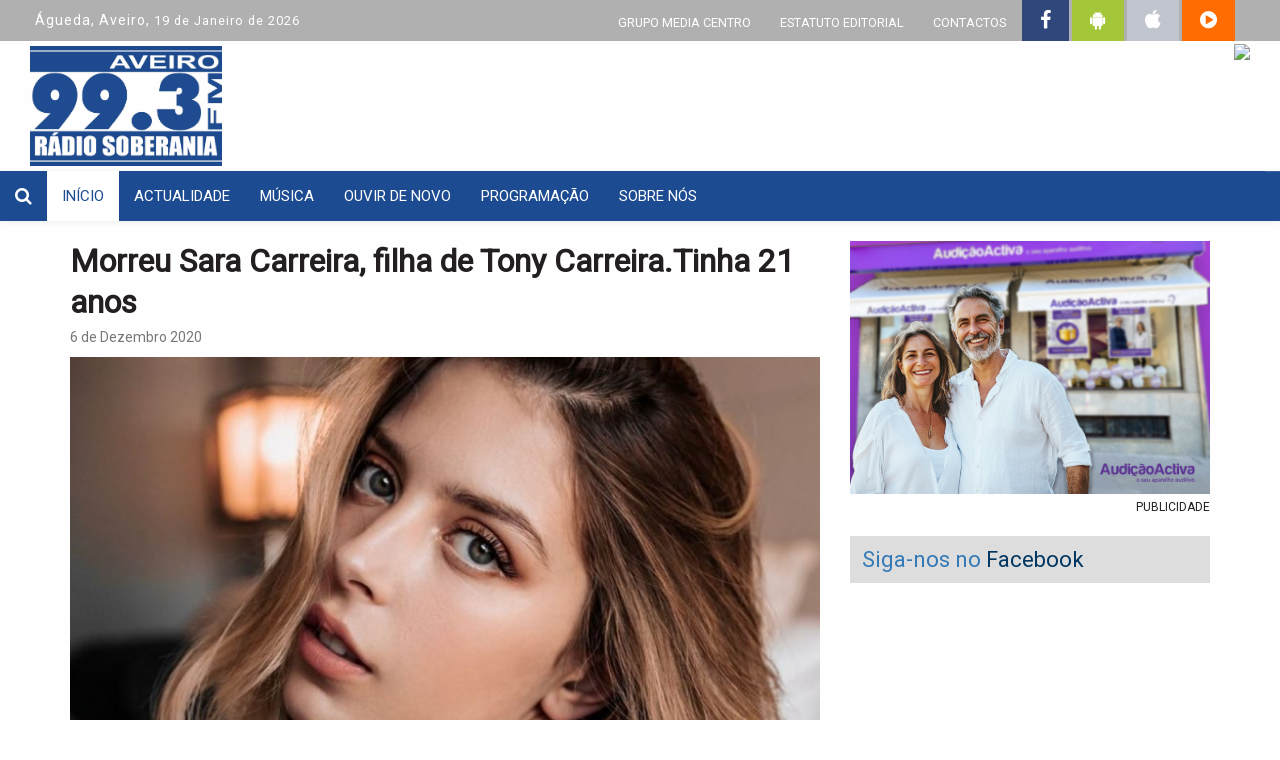

--- FILE ---
content_type: text/html; charset=UTF-8
request_url: https://www.radiosoberania.pt/noticias/morreu-sara-carreira-filha-de-tony-carreira-tinha-21-anos/
body_size: 7924
content:


<!DOCTYPE html>
<html lang="pt">
<head>
	<meta charset="utf-8">
	<meta http-equiv="Content-Language" content="pt" />
	<meta http-equiv="X-UA-Compatible" content="IE=Edge;chrome=1" />
	<meta name="viewport" content="width=device-width" />

	<meta name='robots' content='max-image-preview:large' />
<link rel='dns-prefetch' href='//maxcdn.bootstrapcdn.com' />
<link rel='dns-prefetch' href='//s.w.org' />
<link rel="alternate" type="application/rss+xml" title="Feed de comentários de Rádio Soberania &raquo; Morreu Sara Carreira, filha de Tony Carreira.Tinha 21 anos" href="https://www.radiosoberania.pt/noticias/morreu-sara-carreira-filha-de-tony-carreira-tinha-21-anos/feed/" />
<script type="text/javascript">
window._wpemojiSettings = {"baseUrl":"https:\/\/s.w.org\/images\/core\/emoji\/13.1.0\/72x72\/","ext":".png","svgUrl":"https:\/\/s.w.org\/images\/core\/emoji\/13.1.0\/svg\/","svgExt":".svg","source":{"concatemoji":"https:\/\/www.radiosoberania.pt\/wp-includes\/js\/wp-emoji-release.min.js?ver=5.9.2"}};
/*! This file is auto-generated */
!function(e,a,t){var n,r,o,i=a.createElement("canvas"),p=i.getContext&&i.getContext("2d");function s(e,t){var a=String.fromCharCode;p.clearRect(0,0,i.width,i.height),p.fillText(a.apply(this,e),0,0);e=i.toDataURL();return p.clearRect(0,0,i.width,i.height),p.fillText(a.apply(this,t),0,0),e===i.toDataURL()}function c(e){var t=a.createElement("script");t.src=e,t.defer=t.type="text/javascript",a.getElementsByTagName("head")[0].appendChild(t)}for(o=Array("flag","emoji"),t.supports={everything:!0,everythingExceptFlag:!0},r=0;r<o.length;r++)t.supports[o[r]]=function(e){if(!p||!p.fillText)return!1;switch(p.textBaseline="top",p.font="600 32px Arial",e){case"flag":return s([127987,65039,8205,9895,65039],[127987,65039,8203,9895,65039])?!1:!s([55356,56826,55356,56819],[55356,56826,8203,55356,56819])&&!s([55356,57332,56128,56423,56128,56418,56128,56421,56128,56430,56128,56423,56128,56447],[55356,57332,8203,56128,56423,8203,56128,56418,8203,56128,56421,8203,56128,56430,8203,56128,56423,8203,56128,56447]);case"emoji":return!s([10084,65039,8205,55357,56613],[10084,65039,8203,55357,56613])}return!1}(o[r]),t.supports.everything=t.supports.everything&&t.supports[o[r]],"flag"!==o[r]&&(t.supports.everythingExceptFlag=t.supports.everythingExceptFlag&&t.supports[o[r]]);t.supports.everythingExceptFlag=t.supports.everythingExceptFlag&&!t.supports.flag,t.DOMReady=!1,t.readyCallback=function(){t.DOMReady=!0},t.supports.everything||(n=function(){t.readyCallback()},a.addEventListener?(a.addEventListener("DOMContentLoaded",n,!1),e.addEventListener("load",n,!1)):(e.attachEvent("onload",n),a.attachEvent("onreadystatechange",function(){"complete"===a.readyState&&t.readyCallback()})),(n=t.source||{}).concatemoji?c(n.concatemoji):n.wpemoji&&n.twemoji&&(c(n.twemoji),c(n.wpemoji)))}(window,document,window._wpemojiSettings);
</script>
<style type="text/css">
img.wp-smiley,
img.emoji {
	display: inline !important;
	border: none !important;
	box-shadow: none !important;
	height: 1em !important;
	width: 1em !important;
	margin: 0 0.07em !important;
	vertical-align: -0.1em !important;
	background: none !important;
	padding: 0 !important;
}
</style>
	<link rel='stylesheet' id='wp-block-library-css'  href='https://www.radiosoberania.pt/wp-includes/css/dist/block-library/style.min.css?ver=5.9.2' type='text/css' media='all' />
<style id='global-styles-inline-css' type='text/css'>
body{--wp--preset--color--black: #000000;--wp--preset--color--cyan-bluish-gray: #abb8c3;--wp--preset--color--white: #ffffff;--wp--preset--color--pale-pink: #f78da7;--wp--preset--color--vivid-red: #cf2e2e;--wp--preset--color--luminous-vivid-orange: #ff6900;--wp--preset--color--luminous-vivid-amber: #fcb900;--wp--preset--color--light-green-cyan: #7bdcb5;--wp--preset--color--vivid-green-cyan: #00d084;--wp--preset--color--pale-cyan-blue: #8ed1fc;--wp--preset--color--vivid-cyan-blue: #0693e3;--wp--preset--color--vivid-purple: #9b51e0;--wp--preset--gradient--vivid-cyan-blue-to-vivid-purple: linear-gradient(135deg,rgba(6,147,227,1) 0%,rgb(155,81,224) 100%);--wp--preset--gradient--light-green-cyan-to-vivid-green-cyan: linear-gradient(135deg,rgb(122,220,180) 0%,rgb(0,208,130) 100%);--wp--preset--gradient--luminous-vivid-amber-to-luminous-vivid-orange: linear-gradient(135deg,rgba(252,185,0,1) 0%,rgba(255,105,0,1) 100%);--wp--preset--gradient--luminous-vivid-orange-to-vivid-red: linear-gradient(135deg,rgba(255,105,0,1) 0%,rgb(207,46,46) 100%);--wp--preset--gradient--very-light-gray-to-cyan-bluish-gray: linear-gradient(135deg,rgb(238,238,238) 0%,rgb(169,184,195) 100%);--wp--preset--gradient--cool-to-warm-spectrum: linear-gradient(135deg,rgb(74,234,220) 0%,rgb(151,120,209) 20%,rgb(207,42,186) 40%,rgb(238,44,130) 60%,rgb(251,105,98) 80%,rgb(254,248,76) 100%);--wp--preset--gradient--blush-light-purple: linear-gradient(135deg,rgb(255,206,236) 0%,rgb(152,150,240) 100%);--wp--preset--gradient--blush-bordeaux: linear-gradient(135deg,rgb(254,205,165) 0%,rgb(254,45,45) 50%,rgb(107,0,62) 100%);--wp--preset--gradient--luminous-dusk: linear-gradient(135deg,rgb(255,203,112) 0%,rgb(199,81,192) 50%,rgb(65,88,208) 100%);--wp--preset--gradient--pale-ocean: linear-gradient(135deg,rgb(255,245,203) 0%,rgb(182,227,212) 50%,rgb(51,167,181) 100%);--wp--preset--gradient--electric-grass: linear-gradient(135deg,rgb(202,248,128) 0%,rgb(113,206,126) 100%);--wp--preset--gradient--midnight: linear-gradient(135deg,rgb(2,3,129) 0%,rgb(40,116,252) 100%);--wp--preset--duotone--dark-grayscale: url('#wp-duotone-dark-grayscale');--wp--preset--duotone--grayscale: url('#wp-duotone-grayscale');--wp--preset--duotone--purple-yellow: url('#wp-duotone-purple-yellow');--wp--preset--duotone--blue-red: url('#wp-duotone-blue-red');--wp--preset--duotone--midnight: url('#wp-duotone-midnight');--wp--preset--duotone--magenta-yellow: url('#wp-duotone-magenta-yellow');--wp--preset--duotone--purple-green: url('#wp-duotone-purple-green');--wp--preset--duotone--blue-orange: url('#wp-duotone-blue-orange');--wp--preset--font-size--small: 13px;--wp--preset--font-size--medium: 20px;--wp--preset--font-size--large: 36px;--wp--preset--font-size--x-large: 42px;}.has-black-color{color: var(--wp--preset--color--black) !important;}.has-cyan-bluish-gray-color{color: var(--wp--preset--color--cyan-bluish-gray) !important;}.has-white-color{color: var(--wp--preset--color--white) !important;}.has-pale-pink-color{color: var(--wp--preset--color--pale-pink) !important;}.has-vivid-red-color{color: var(--wp--preset--color--vivid-red) !important;}.has-luminous-vivid-orange-color{color: var(--wp--preset--color--luminous-vivid-orange) !important;}.has-luminous-vivid-amber-color{color: var(--wp--preset--color--luminous-vivid-amber) !important;}.has-light-green-cyan-color{color: var(--wp--preset--color--light-green-cyan) !important;}.has-vivid-green-cyan-color{color: var(--wp--preset--color--vivid-green-cyan) !important;}.has-pale-cyan-blue-color{color: var(--wp--preset--color--pale-cyan-blue) !important;}.has-vivid-cyan-blue-color{color: var(--wp--preset--color--vivid-cyan-blue) !important;}.has-vivid-purple-color{color: var(--wp--preset--color--vivid-purple) !important;}.has-black-background-color{background-color: var(--wp--preset--color--black) !important;}.has-cyan-bluish-gray-background-color{background-color: var(--wp--preset--color--cyan-bluish-gray) !important;}.has-white-background-color{background-color: var(--wp--preset--color--white) !important;}.has-pale-pink-background-color{background-color: var(--wp--preset--color--pale-pink) !important;}.has-vivid-red-background-color{background-color: var(--wp--preset--color--vivid-red) !important;}.has-luminous-vivid-orange-background-color{background-color: var(--wp--preset--color--luminous-vivid-orange) !important;}.has-luminous-vivid-amber-background-color{background-color: var(--wp--preset--color--luminous-vivid-amber) !important;}.has-light-green-cyan-background-color{background-color: var(--wp--preset--color--light-green-cyan) !important;}.has-vivid-green-cyan-background-color{background-color: var(--wp--preset--color--vivid-green-cyan) !important;}.has-pale-cyan-blue-background-color{background-color: var(--wp--preset--color--pale-cyan-blue) !important;}.has-vivid-cyan-blue-background-color{background-color: var(--wp--preset--color--vivid-cyan-blue) !important;}.has-vivid-purple-background-color{background-color: var(--wp--preset--color--vivid-purple) !important;}.has-black-border-color{border-color: var(--wp--preset--color--black) !important;}.has-cyan-bluish-gray-border-color{border-color: var(--wp--preset--color--cyan-bluish-gray) !important;}.has-white-border-color{border-color: var(--wp--preset--color--white) !important;}.has-pale-pink-border-color{border-color: var(--wp--preset--color--pale-pink) !important;}.has-vivid-red-border-color{border-color: var(--wp--preset--color--vivid-red) !important;}.has-luminous-vivid-orange-border-color{border-color: var(--wp--preset--color--luminous-vivid-orange) !important;}.has-luminous-vivid-amber-border-color{border-color: var(--wp--preset--color--luminous-vivid-amber) !important;}.has-light-green-cyan-border-color{border-color: var(--wp--preset--color--light-green-cyan) !important;}.has-vivid-green-cyan-border-color{border-color: var(--wp--preset--color--vivid-green-cyan) !important;}.has-pale-cyan-blue-border-color{border-color: var(--wp--preset--color--pale-cyan-blue) !important;}.has-vivid-cyan-blue-border-color{border-color: var(--wp--preset--color--vivid-cyan-blue) !important;}.has-vivid-purple-border-color{border-color: var(--wp--preset--color--vivid-purple) !important;}.has-vivid-cyan-blue-to-vivid-purple-gradient-background{background: var(--wp--preset--gradient--vivid-cyan-blue-to-vivid-purple) !important;}.has-light-green-cyan-to-vivid-green-cyan-gradient-background{background: var(--wp--preset--gradient--light-green-cyan-to-vivid-green-cyan) !important;}.has-luminous-vivid-amber-to-luminous-vivid-orange-gradient-background{background: var(--wp--preset--gradient--luminous-vivid-amber-to-luminous-vivid-orange) !important;}.has-luminous-vivid-orange-to-vivid-red-gradient-background{background: var(--wp--preset--gradient--luminous-vivid-orange-to-vivid-red) !important;}.has-very-light-gray-to-cyan-bluish-gray-gradient-background{background: var(--wp--preset--gradient--very-light-gray-to-cyan-bluish-gray) !important;}.has-cool-to-warm-spectrum-gradient-background{background: var(--wp--preset--gradient--cool-to-warm-spectrum) !important;}.has-blush-light-purple-gradient-background{background: var(--wp--preset--gradient--blush-light-purple) !important;}.has-blush-bordeaux-gradient-background{background: var(--wp--preset--gradient--blush-bordeaux) !important;}.has-luminous-dusk-gradient-background{background: var(--wp--preset--gradient--luminous-dusk) !important;}.has-pale-ocean-gradient-background{background: var(--wp--preset--gradient--pale-ocean) !important;}.has-electric-grass-gradient-background{background: var(--wp--preset--gradient--electric-grass) !important;}.has-midnight-gradient-background{background: var(--wp--preset--gradient--midnight) !important;}.has-small-font-size{font-size: var(--wp--preset--font-size--small) !important;}.has-medium-font-size{font-size: var(--wp--preset--font-size--medium) !important;}.has-large-font-size{font-size: var(--wp--preset--font-size--large) !important;}.has-x-large-font-size{font-size: var(--wp--preset--font-size--x-large) !important;}
</style>
<link rel='stylesheet' id='wonderplugin-slider-css-css'  href='https://www.radiosoberania.pt/wp-content/plugins/wonderplugin-slider-lite/engine/wonderpluginsliderengine.css?ver=5.9.2' type='text/css' media='all' />
<link rel='stylesheet' id='bootstrap-css-css'  href='https://www.radiosoberania.pt/wp-content/themes/grupomediacentro/css/bootstrap.min.css' type='text/css' media='all' />
<link rel='stylesheet' id='bootstrap-theme-css'  href='https://www.radiosoberania.pt/wp-content/themes/grupomediacentro/css/bootstrap-theme.min.css' type='text/css' media='all' />
<link rel='stylesheet' id='bootstrap-fonts-css'  href='https://www.radiosoberania.pt/wp-content/themes/grupomediacentro/fonts/glyphicons-halflings-regular.ttf' type='text/css' media='all' />
<link rel='stylesheet' id='header-css'  href='https://www.radiosoberania.pt/wp-content/themes/grupomediacentro/css/header.css?ver=1.0.0' type='text/css' media='all' />
<link rel='stylesheet' id='blog-css'  href='https://www.radiosoberania.pt/wp-content/themes/grupomediacentro/css/blog.css?ver=1.0.0' type='text/css' media='all' />
<link rel='stylesheet' id='footer-css'  href='https://www.radiosoberania.pt/wp-content/themes/grupomediacentro/css/footer.css?ver=1.0.0' type='text/css' media='all' />
<link rel='stylesheet' id='font-awesome-css'  href='//maxcdn.bootstrapcdn.com/font-awesome/4.3.0/css/font-awesome.min.css?ver=5.9.2' type='text/css' media='all' />
<link rel='stylesheet' id='Roboto-css'  href='https://fonts.googleapis.com/css?family=Roboto&#038;ver=5.9.2' type='text/css' media='all' />
<script type='text/javascript' src='https://www.radiosoberania.pt/wp-includes/js/jquery/jquery.min.js?ver=3.6.0' id='jquery-core-js'></script>
<script type='text/javascript' src='https://www.radiosoberania.pt/wp-includes/js/jquery/jquery-migrate.min.js?ver=3.3.2' id='jquery-migrate-js'></script>
<script type='text/javascript' src='https://www.radiosoberania.pt/wp-content/plugins/wonderplugin-slider-lite/engine/wonderpluginsliderskins.js?ver=6.2' id='wonderplugin-slider-skins-script-js'></script>
<script type='text/javascript' src='https://www.radiosoberania.pt/wp-content/plugins/wonderplugin-slider-lite/engine/wonderpluginslider.js?ver=6.2' id='wonderplugin-slider-script-js'></script>
<link rel="https://api.w.org/" href="https://www.radiosoberania.pt/wp-json/" /><link rel="alternate" type="application/json" href="https://www.radiosoberania.pt/wp-json/wp/v2/posts/28809" /><link rel="EditURI" type="application/rsd+xml" title="RSD" href="https://www.radiosoberania.pt/xmlrpc.php?rsd" />
<link rel="wlwmanifest" type="application/wlwmanifest+xml" href="https://www.radiosoberania.pt/wp-includes/wlwmanifest.xml" /> 
<meta name="generator" content="WordPress 5.9.2" />
<link rel="canonical" href="https://www.radiosoberania.pt/noticias/morreu-sara-carreira-filha-de-tony-carreira-tinha-21-anos/" />
<link rel='shortlink' href='https://www.radiosoberania.pt/?p=28809' />
<link rel="alternate" type="application/json+oembed" href="https://www.radiosoberania.pt/wp-json/oembed/1.0/embed?url=https%3A%2F%2Fwww.radiosoberania.pt%2Fnoticias%2Fmorreu-sara-carreira-filha-de-tony-carreira-tinha-21-anos%2F" />
<link rel="alternate" type="text/xml+oembed" href="https://www.radiosoberania.pt/wp-json/oembed/1.0/embed?url=https%3A%2F%2Fwww.radiosoberania.pt%2Fnoticias%2Fmorreu-sara-carreira-filha-de-tony-carreira-tinha-21-anos%2F&#038;format=xml" />

	<meta name="author" content="DigitalRM">

	<meta property="fb:app_id" content="785675364957065"/>
	<meta property="fb:admins" content="100000414961354" />
	<meta property="og:url" content="https://www.radiosoberania.pt/noticias/morreu-sara-carreira-filha-de-tony-carreira-tinha-21-anos/" />
	<meta property="og:type" content="website" />

	
	<meta name="description" content="A cantora Sara Carreira, filha do músico Tony Carreira, morreu no sábado, vítima de um acidente de viação.">
	<meta property="og:title" content="Morreu Sara Carreira, filha de Tony Carreira.Tinha 21 anos" />
	<meta property="og:description" content="A cantora Sara Carreira, filha do músico Tony Carreira, morreu no sábado, vítima de um acidente de viação." />
	<meta name="image" content="https://www.radiosoberania.pt/wp-content/uploads/2020/12/Sara-Carreira-Dest-1-768x448-768x448.jpg">
	<meta property="og:image" content="https://www.radiosoberania.pt/wp-content/uploads/2020/12/Sara-Carreira-Dest-1-768x448-768x448.jpg" />
	<meta property="og:site_name" content="Rádio Soberania - Águeda"/>
	<title>Rádio Soberania - Águeda</title>
	<link rel="shortcut icon" href="https://www.radiosoberania.pt/wp-content/themes/grupomediacentro/favicon.png" />

    <!-- Google tag (gtag.js) -->
    <script async src="https://www.googletagmanager.com/gtag/js?id=G-R0N66G9J36"></script>
    <script>
      window.dataLayer = window.dataLayer || [];
      function gtag(){dataLayer.push(arguments);}
      gtag('js', new Date());
    
      gtag('config', 'G-R0N66G9J36');
    </script>
	
</head>
<body>
	

<div class="container-fluid" style="margin-bottom: -10px;">
	<div class="row top-header" style="margin-top: -5px;">
				<div class='col-xs-4' style='padding-top: 15px; letter-spacing: 1px;'>
				<span style='font-size: 14px;'>Águeda, Aveiro, </span>                19 de Janeiro de 2026		</div>
				<div class='col-xs-8'>
				<ul class='list-inline top-header-list pull-right'>                <li class="list-inline-item">
                    <a href="https://www.radiosoberania.pt/grupo-media-centro">GRUPO MEDIA CENTRO</a>
                </li>
                <li class="list-inline-item">
                    <a href="https://www.radiosoberania.pt/estatuto-editorial">ESTATUTO EDITORIAL</a>
                </li>
                <li class="list-inline-item">
                    <a href="https://www.radiosoberania.pt/contactos">CONTACTOS</a>
                </li>
                <li style="background-color: #2F477A;">
                    <a href="https://pt-pt.facebook.com/radiosoberania99.3/" target="_blank">
                        <i class="fa fa-facebook" style="font-size: 20px; padding: 5px;" title="siga-nos no Facebook"></i>
                    </a>
                </li> 
                <li style="background-color: #A4C639;">
                    <a href="https://play.google.com/store/apps/details?id=pt.abss.RadioSoberania" target="_blank" title="Instalar a Apps para Android">
                        <i class="fa fa-android" style="font-size: 20px; padding: 5px;"></i>
                    </a>
                </li>
				<li style="background-color: #C0C5CE;">
                    <a href="https://itunes.apple.com/us/app/r%C3%A1dio-soberania/id1137750612" target="_blank" title="Instalar a Apps para Apple">
                        <i class="fa fa-apple" style="font-size: 20px; padding: 5px;"></i>
                    </a>
                </li>
				<li style="background-color: #FF6D02;">
                    <a href="javascript:window.open('http://radiosoberania.pt/player/digitalrm.html','mypopuptitle','width=370,height=470')" title="Ouvir rádio online"> 
						<i class="fa fa-play-circle" style="font-size: 20px; padding: 5px;"></i> 
					</a>
                </li>
            </ul>
		</div>
	</div>
	<div class="row overflow-hidden" style="height: 130px; max-height: 130px;">
		<div class="col-md-12 col-xs-12">
				<div class='col-md-6 col-xs-12' style='padding-top: 5px;'>            
    			<a href="https://www.radiosoberania.pt">
    				<img id="site-logo" src="https://www.radiosoberania.pt/wp-content/themes/grupomediacentro/images/logo_soberania.jpg" alt="Rádio Soberania - Águeda">
    			</a>
            </div>
            <div class="col-md-6 col-xs-12" align="right">
					<!-- ################ SCRIPT NO AR ##################### -->
					<!--<iframe src="http://regionaldocentro.dyndns.info/locutores.asp" name="principal" width="320px" marginwidth="0" height="140px" marginheight="0" scrolling="No" frameborder="0" id="principal"></iframe>
					-->
					<a href="javascript:window.open('http://radiosoberania.pt/player/digitalrm.html','mypopuptitle','width=370,height=470')" title="Ouvir rádio online"> 
						<img src="https://www.radioregionalcentro.com/wp-content/themes/grupomediacentro/images/banner_topo.jpg" />
					</a>
            </div>
		</div>
	</div>
</div>	

<div id="nav-siteo" class="navbar navbar-default" role="navigation" style="margin-top: 0px; padding: 0px; padding-top: 0px;">
	<div class="container-fluid">
		<div class="navbar-header">
			<a class="navbar-brand" href="javascript:toggleSearch();"><i class="fa fa-search"></i></a>
			<button type="button" class="navbar-toggle" data-toggle="collapse" data-target=".navbar-menubuilder">
				<span class="sr-only">Toggle navigation</span>
				<span class="icon-bar"></span>
				<span class="icon-bar"></span>
				<span class="icon-bar"></span>
			</button>
    	</div>
    	<div class="collapse navbar-collapse navbar-menubuilder">
    		<ul class="nav navbar-nav navbar-left">
    			<li class="active"><a href="https://www.radiosoberania.pt">INÍCIO</a></li>
    			<li class="page_item page-item-9845"><a href="https://www.radiosoberania.pt/noticias/">Actualidade</a></li>
<li class="page_item page-item-9848"><a href="https://www.radiosoberania.pt/musica/">Música</a></li>
<li class="page_item page-item-285"><a href="https://www.radiosoberania.pt/ouvir-de-novo/">Ouvir de Novo</a></li>
<li class="page_item page-item-10158"><a href="https://www.radiosoberania.pt/programacao/">Programação</a></li>
<li class="page_item page-item-177"><a href="https://www.radiosoberania.pt/sobre-nos/">Sobre nós</a></li>
				
    		</ul>
    		<div class="pull-right" id="logo-on-top" style="display: none;padding-top: 5px;vertical-align: middle">
	    		<img style="height: 45px; width: auto;" src="https://www.radiosoberania.pt/wp-content/themes/grupomediacentro/images/soberania_logo_50px.png" alt="Rádio Soberania - Águeda" title="Rádio Soberania - Águeda" />
    		</div>
    	</div>
    </div>
</div>
<div id="search" class="container-fluid">
    <div class="row">
        <div class="col-xs-12">
            <form class="form-horizontal" role="form" action="https://www.radiosoberania.pt/pesquisar" method="GET">
                <div class="form-group">
                    <label class="sr-only" for="s">Pesquisar</label>
                    <div class="search">
                        <div class="input-group input-group-lg">
                            <input type="text" class="form-control input-lg" id="pesquisar" name="pesquisar" placeholder="Pesquisar notícia" required>
                            <span class="input-group-btn">
                                <button class="btn btn-default btn-lg" type="submit">Pesquisar</button>
                            </span>
                        </div>
                    </div>
                </div>
            </form>
        </div>
    </div>
</div>
	<br>

<div class="container">
	<div class="row">
		<div class="col-md-8 col-xs-12 col-sm-12">
			<h2 class="new-detail-title">Morreu Sara Carreira, filha de Tony Carreira.Tinha 21 anos</h2>
<small class="new-time text-muted">6 de Dezembro 2020</small>

			<img class="img-responsive new-image-detail" src="https://www.radiosoberania.pt/wp-content/uploads/2020/12/Sara-Carreira-Dest-1-768x448-768x448.jpg">
	<!-- Go to www.addthis.com/dashboard to customize your tools -->
<script type="text/javascript" src="//s7.addthis.com/js/300/addthis_widget.js#pubid=ra-57ea4bfdd56bc2f7"></script>

<!-- Go to www.addthis.com/dashboard to customize your tools -->
<div class="addthis_inline_share_toolbox_3xbp"></div>
            
<!--
<ul class="list-inline social-list">
	<li class="list-inline-item">
		<a href="https://www.facebook.com/dialog/share?app_id=785675364957065&display=popup&href=https://www.radiosoberania.pt/noticias/morreu-sara-carreira-filha-de-tony-carreira-tinha-21-anos/&redirect_uri=https://www.radiosoberania.pt/noticias/morreu-sara-carreira-filha-de-tony-carreira-tinha-21-anos/">
	    	<img class="share-icon" src="https://www.radiosoberania.pt/wp-content/themes/grupomediacentro/images/facebook.png">
	    </a>
	</li>
	<li class="list-inline-item no-padding no-margin">
		<a href="https://twitter.com/intent/tweet?text=Morreu Sara Carreira, filha de Tony Carreira.Tinha 21 anos https://www.radiosoberania.pt/noticias/morreu-sara-carreira-filha-de-tony-carreira-tinha-21-anos/">
			<img class="share-icon" src="https://www.radiosoberania.pt/wp-content/themes/grupomediacentro/images/twitter.png">
		</a>
	</li>
	<li class="list-inline-item">
		<a href="mailto:?Subject=Morreu Sara Carreira, filha de Tony Carreira.Tinha 21 anos&Body=https://www.radiosoberania.pt/noticias/morreu-sara-carreira-filha-de-tony-carreira-tinha-21-anos/">
	    	<img class="share-icon" src="https://www.radiosoberania.pt/wp-content/themes/grupomediacentro/images/mail.png">
	    </a>
	</li>
</ul>
-->
<div class="new-detail-text"><p class="text-paragraph">A cantora Sara Carreira, filha do músico Tony Carreira, morreu no sábado, vítima de um acidente de viação.</p>
<p class="text-paragraph">A colisão entre quatro veículos ligeiros ocorreu às 19:00 de sábado na Autoestrada (A1), que esteve cortada ao trânsito até às 00:51 entre os nós de Santarém e do Cartaxo, disse fonte da GNR à agência Lusa.</p>
<p class="text-paragraph">O acidente causou a morte da jovem de 21 anos, cujo óbito foi declarado no local, e três feridos, um dos quais com gravidade.</p>
<p class="text-paragraph">O ferido grave e os dois ligeiros foram transportados para o Hospital de Santarém.</p>
<p class="text-paragraph">No local, estiveram 30 operacionais e 11 viaturas, entre os quais meios dos bombeiros de Pernes e de Santarém, dos Sapadores de Santarém, a Viatura Médica de Emergência e Reanimação de Santarém e a ambulância de Suporte Imediato de Vida de Torres Novas.</p>
<p>LUSA</p>
</div>		</div>
		<div class="col-md-4 col-xs-12 col-sm-12">
			
<div class="container-fluid">
	<div class="row">
		<div id="pCarousel" class="carousel slide" data-ride="carousel">
			<div class="carousel-inner" role="listbox">
													<div class="item active">
						<a href=" https://www.radiosoberania.pt/noticias/audicaoactiva-solucoes-auditivas-personalizadas-em-todo-o-pais/" target="_blank">
							<img class="img-responsive pub-image" src="https://www.radiosoberania.pt/wp-content/uploads/2025/10/Img_Radio-Soberania-2-1.jpg" alt="">
						</a>
					</div>
													<div class="item ">
						<a href="" target="_blank">
							<img class="img-responsive pub-image" src="https://www.radiosoberania.pt/wp-content/uploads/2018/07/app-radio-soberania0.jpg" alt="">
						</a>
					</div>
													<div class="item ">
						<a href="" target="_blank">
							<img class="img-responsive pub-image" src="https://www.radiosoberania.pt/wp-content/uploads/2018/07/app-radio-soberania.jpg" alt="">
						</a>
					</div>
							</div>
		</div>
		<small id="pub-string" class="pull-right" style="margin-top: 5px">PUBLICIDADE</small>	
	</div>
	
	<br/>
	
	<div class="row">
			<div class="bolsa-box">
				<a href="https://www.radiosoberania.pt/opiniao" style="font-size: 22px; text-decoration: none;">
					<span class="font-size-22">Siga-nos no <span class="opinion-blue">Facebook</span></span>
				</a>
			</div>
			<!-- PAGE FACEBOOK PLUGIN -->
				<iframe src='https://www.facebook.com/plugins/page.php?href=https%3A%2F%2Fwww.facebook.com%2Fradiosoberania99.3&tabs=timeline&width=360&height=685&small_header=false&adapt_container_width=true&hide_cover=false&show_facepile=true&appId' width='360' height='685' style='border:none;overflow:hidden' scrolling='no' frameborder='0' allowTransparency='true' allow='encrypted-media'></iframe>	</div>
	
	<br/>
	
	<div class="row">
			<div class="bolsa-box">
				<a href="https://www.radiosoberania.pt/os-nossos-jornais" style="font-size: 22px; text-decoration: none;">
					<span class="font-size-22">Os nossos <span class="opinion-blue">Jornais</span></span>
				</a>
			</div>		
			<div id="pCarousel" class="carousel slide" data-ride="carousel">
			<div class="carousel-inner" role="listbox">
													<div class="item active">
						<a href="https://www.radiosoberania.pt/os-nossos-jornais/jornal-terras-de-sico/">
							<img class="img-responsive pub-image" src="https://www.radioregionalcentro.pt/capas/sico.jpg" alt="">
						</a>
					</div>
													<div class="item ">
						<a href="https://www.radiosoberania.pt/os-nossos-jornais/o-despertar/">
							<img class="img-responsive pub-image" src="https://www.radioregionalcentro.pt/capas/despertar.jpg" alt="">
						</a>
					</div>
													<div class="item ">
						<a href="https://www.radiosoberania.pt/os-nossos-jornais/campeao-das-provincias/">
							<img class="img-responsive pub-image" src="https://www.radioregionalcentro.pt/capas/campeao.jpg" alt="">
						</a>
					</div>
													<div class="item ">
						<a href="https://www.radiosoberania.pt/os-nossos-jornais/noticias-de-vouzela/">
							<img class="img-responsive pub-image" src="https://www.radioregionalcentro.pt/capas/noticiasdevouzela.jpg" alt="">
						</a>
					</div>
													<div class="item ">
						<a href="https://www.radiosoberania.pt/os-nossos-jornais/jornal-beira-vouga/">
							<img class="img-responsive pub-image" src="https://www.radioregionalcentro.pt/capas/beiravouga.jpg" alt="">
						</a>
					</div>
							</div>
		</div>		
	</div>
	
	<!--
	<hr class="line">
<h4>Santa Maria da Feira revive a Festa das Fogaceiras</h4>
<hr class="line">
<div class="row">
	<div id="capa-carousel" class="carousel slide" data-ride="carousel">
		<div class="carousel-inner" role="listbox">
	
			<div class="item active">
				<a href="" target="_blank">
					<img class="img-responsive pub-image" src="" alt="">
				</a>
			</div>
		</div>
	</div>
</div>
<hr class="line">
<h4 class="pull-right">&#8220;Desfiles de Portugal no Coração da Bairrada&#8221; de volta a Oliveira do Bairro</h4>
<hr class="line">
<div class="row">

	<div id="capa-ant-carousel" class="carousel slide" data-ride="carousel">
		<div class="carousel-inner" role="listbox">
	
			<div class="item active">
				<a href="" target="_blank">
					<img class="img-responsive pub-image" src="" alt="">
				</a>
			</div>
					</div>
	</div>

</div>
	-->
</div>
			
<div class="bolsa-box" style="margin-top: 10px">
	<span class="font-size-18">Últimas <span class="opinion-blue">Notícias</span></span>
</div>
<table class="table table-hover">
	<tbody>
				<tr>
			<td class="last-new-item">
				<a href="https://www.radiosoberania.pt/noticias/santa-maria-da-feira-revive-a-festa-das-fogaceiras/">
					<h5 class="last-news-title">Santa Maria da Feira revive a Festa das Fogaceiras</h5>
					<small class="last-new-time text-muted">16 de Janeiro 2026</small>
				</a>
		 	</td>
		</tr>
				<tr>
			<td class="last-new-item">
				<a href="https://www.radiosoberania.pt/noticias/desfiles-de-portugal-no-coracao-da-bairrada-de-volta-a-oliveira-do-bairro/">
					<h5 class="last-news-title">&#8220;Desfiles de Portugal no Coração da Bairrada&#8221; de volta a Oliveira do Bairro</h5>
					<small class="last-new-time text-muted">16 de Janeiro 2026</small>
				</a>
		 	</td>
		</tr>
				<tr>
			<td class="last-new-item">
				<a href="https://www.radiosoberania.pt/noticias/ordem-dos-psicologos-lanca-video-para-ajudar-a-explicar-o-divorcio-as-criancas/">
					<h5 class="last-news-title">Ordem dos Psicólogos lança vídeo para ajudar a explicar o divórcio às crianças</h5>
					<small class="last-new-time text-muted">16 de Janeiro 2026</small>
				</a>
		 	</td>
		</tr>
				<tr>
			<td class="last-new-item">
				<a href="https://www.radiosoberania.pt/noticias/sever-do-vouga-colheita-de-sangue-em-couto-de-esteves-2/">
					<h5 class="last-news-title">Sever do Vouga: Colheita de sangue em Couto de Esteves</h5>
					<small class="last-new-time text-muted">16 de Janeiro 2026</small>
				</a>
		 	</td>
		</tr>
				<tr>
			<td class="last-new-item">
				<a href="https://www.radiosoberania.pt/noticias/car-de-anadia-recebe-trofeu-internacional-de-pista-artur-lopes/">
					<h5 class="last-news-title">CAR de Anadia recebe Troféu Internacional de Pista Artur Lopes</h5>
					<small class="last-new-time text-muted">16 de Janeiro 2026</small>
				</a>
		 	</td>
		</tr>
				<tr>
			<td class="last-new-item">
				<a href="https://www.radiosoberania.pt/noticias/sara-santos-e-rui-pereira-em-concerto-no-museu-municipal-da-murtosa/">
					<h5 class="last-news-title">Sara Santos e Rui Pereira em concerto no Museu Municipal da Murtosa</h5>
					<small class="last-new-time text-muted">16 de Janeiro 2026</small>
				</a>
		 	</td>
		</tr>
			</tbody>
</table>		</div>
	</div>
</div>


<br/>
	<div class="container-fluid centered" style="background-color: #1C4B91; color: #ffffff;">			
	
		<div class="row" style="padding-top: 10px;">
		  <ul class="list-inline footer-links">
		    <li class="list-inline-item">
		      As nossas rádios
		    </li>
		    <li> | </li>
		    <li class="list-inline-item footer-links">
		      <a href="https://www.radioregionalcentro.pt/" target="_blank">REGIONAL DO CENTRO</a>
		    </li>
		    <li> | </li>
		    <li class="list-inline-item footer-links">
		      <a href="http://www.radiofadodecoimbra.pt" target="_blank">FADO DE COIMBRA (online)</a>
		    </li>
		    <li> | </li>
			<li class="list-inline-item footer-links">
		      <a href="http://radiobotareu.pt/" target="_blank">BOTAREU</a>
		    </li>
		    <li> | </li>
			<li class="list-inline-item footer-links">
		      <a href="https://www.radiosoberania.pt/" target="_blank">SOBERANIA</a>
		    </li>		    
		    <li> | </li>
		    <li class="list-inline-item footer-links">
		      <a href="http://www.radiosaudade.pt/" target="_blank">SAUDADE (online)</a>
		    </li>
		  </ul>
		</div>
		<div class="row">
		  <div class="col-md-12 centered">
		    <h4 class="text-muted direitos-reservados">Todos os direitos reservados &bull; Rádio Soberania - Águeda</h4>
		    <address>
		      Rua José Sucena nº120, 3º andar Águeda, Aveiro, Portugal
		     </address>
		    <p class="pull-center text-muted">
			  <a href="http://www.digitalrm.pt/" target="_blank" style="color: #FFF; text-decoration: none;">
				<small>Powered by</small> DIGITAL <span style="color:red">RM</span>
				</a>
			</p>
		  </div>
		</div>
	 </div>    

	<script type='text/javascript' src='https://www.radiosoberania.pt/wp-content/themes/grupomediacentro/js/bootstrap.min.js' id='bootstrap-js-js'></script>
<script type='text/javascript' src='https://www.radiosoberania.pt/wp-content/themes/grupomediacentro/js/my-scripts.js' id='my-js-js'></script>
</body>
</html>